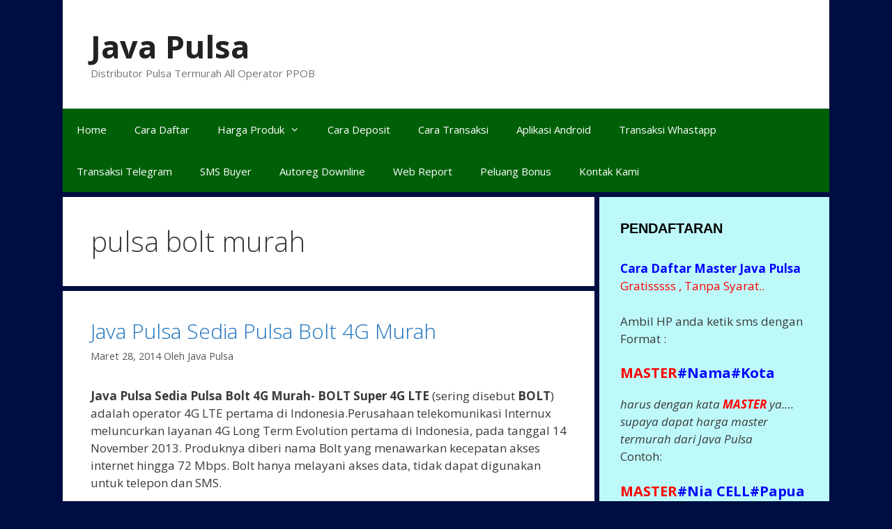

--- FILE ---
content_type: text/html; charset=UTF-8
request_url: https://javapulsamurah.com/tag/pulsa-bolt-murah/
body_size: 11798
content:
<!DOCTYPE html>
<html lang="id-ID">
<head>
	<meta charset="UTF-8">
	<link rel="profile" href="https://gmpg.org/xfn/11">
	<title>pulsa bolt murah | Java Pulsa</title>

<!-- All In One SEO Pack 3.7.1[121,163] -->

<meta name="keywords"  content="pulsa bolt murah,paket internet bolt,java pulsa,cara aktifasi bolt,harga paket prabayar bolt,harga paket pascabayar bolt,cara isi pulsa bolt,cara jualan pulsa bolt,cara trasaksi pulsa bolt" />

<script type="application/ld+json" class="aioseop-schema">{"@context":"https://schema.org","@graph":[{"@type":"Organization","@id":"https://javapulsamurah.com/#organization","url":"https://javapulsamurah.com/","name":"Java Pulsa","sameAs":[]},{"@type":"WebSite","@id":"https://javapulsamurah.com/#website","url":"https://javapulsamurah.com/","name":"Java Pulsa","publisher":{"@id":"https://javapulsamurah.com/#organization"}},{"@type":"CollectionPage","@id":"https://javapulsamurah.com/tag/pulsa-bolt-murah/#collectionpage","url":"https://javapulsamurah.com/tag/pulsa-bolt-murah/","inLanguage":"id-ID","name":"pulsa bolt murah","isPartOf":{"@id":"https://javapulsamurah.com/#website"},"breadcrumb":{"@id":"https://javapulsamurah.com/tag/pulsa-bolt-murah/#breadcrumblist"}},{"@type":"BreadcrumbList","@id":"https://javapulsamurah.com/tag/pulsa-bolt-murah/#breadcrumblist","itemListElement":[{"@type":"ListItem","position":1,"item":{"@type":"WebPage","@id":"https://javapulsamurah.com/","url":"https://javapulsamurah.com/","name":"Java Pulsa Murah "}},{"@type":"ListItem","position":2,"item":{"@type":"WebPage","@id":"https://javapulsamurah.com/tag/pulsa-bolt-murah/","url":"https://javapulsamurah.com/tag/pulsa-bolt-murah/","name":"pulsa bolt murah"}}]}]}</script>
<link rel="canonical" href="https://javapulsamurah.com/tag/pulsa-bolt-murah/" />
<!-- All In One SEO Pack -->
<link rel='dns-prefetch' href='//platform-api.sharethis.com' />
<link rel='dns-prefetch' href='//fonts.googleapis.com' />
<link rel='dns-prefetch' href='//s.w.org' />
<link href='https://fonts.gstatic.com' crossorigin rel='preconnect' />
<link rel="alternate" type="application/rss+xml" title="Java Pulsa &raquo; Feed" href="https://javapulsamurah.com/feed/" />
<link rel="alternate" type="application/rss+xml" title="Java Pulsa &raquo; Umpan Komentar" href="https://javapulsamurah.com/comments/feed/" />
<link rel="alternate" type="application/rss+xml" title="Java Pulsa &raquo; pulsa bolt murah Umpan Tag" href="https://javapulsamurah.com/tag/pulsa-bolt-murah/feed/" />
		<script type="text/javascript">
			window._wpemojiSettings = {"baseUrl":"https:\/\/s.w.org\/images\/core\/emoji\/13.0.0\/72x72\/","ext":".png","svgUrl":"https:\/\/s.w.org\/images\/core\/emoji\/13.0.0\/svg\/","svgExt":".svg","source":{"concatemoji":"https:\/\/javapulsamurah.com\/wp-includes\/js\/wp-emoji-release.min.js?ver=5.5.17"}};
			!function(e,a,t){var n,r,o,i=a.createElement("canvas"),p=i.getContext&&i.getContext("2d");function s(e,t){var a=String.fromCharCode;p.clearRect(0,0,i.width,i.height),p.fillText(a.apply(this,e),0,0);e=i.toDataURL();return p.clearRect(0,0,i.width,i.height),p.fillText(a.apply(this,t),0,0),e===i.toDataURL()}function c(e){var t=a.createElement("script");t.src=e,t.defer=t.type="text/javascript",a.getElementsByTagName("head")[0].appendChild(t)}for(o=Array("flag","emoji"),t.supports={everything:!0,everythingExceptFlag:!0},r=0;r<o.length;r++)t.supports[o[r]]=function(e){if(!p||!p.fillText)return!1;switch(p.textBaseline="top",p.font="600 32px Arial",e){case"flag":return s([127987,65039,8205,9895,65039],[127987,65039,8203,9895,65039])?!1:!s([55356,56826,55356,56819],[55356,56826,8203,55356,56819])&&!s([55356,57332,56128,56423,56128,56418,56128,56421,56128,56430,56128,56423,56128,56447],[55356,57332,8203,56128,56423,8203,56128,56418,8203,56128,56421,8203,56128,56430,8203,56128,56423,8203,56128,56447]);case"emoji":return!s([55357,56424,8205,55356,57212],[55357,56424,8203,55356,57212])}return!1}(o[r]),t.supports.everything=t.supports.everything&&t.supports[o[r]],"flag"!==o[r]&&(t.supports.everythingExceptFlag=t.supports.everythingExceptFlag&&t.supports[o[r]]);t.supports.everythingExceptFlag=t.supports.everythingExceptFlag&&!t.supports.flag,t.DOMReady=!1,t.readyCallback=function(){t.DOMReady=!0},t.supports.everything||(n=function(){t.readyCallback()},a.addEventListener?(a.addEventListener("DOMContentLoaded",n,!1),e.addEventListener("load",n,!1)):(e.attachEvent("onload",n),a.attachEvent("onreadystatechange",function(){"complete"===a.readyState&&t.readyCallback()})),(n=t.source||{}).concatemoji?c(n.concatemoji):n.wpemoji&&n.twemoji&&(c(n.twemoji),c(n.wpemoji)))}(window,document,window._wpemojiSettings);
		</script>
		<style type="text/css">
img.wp-smiley,
img.emoji {
	display: inline !important;
	border: none !important;
	box-shadow: none !important;
	height: 1em !important;
	width: 1em !important;
	margin: 0 .07em !important;
	vertical-align: -0.1em !important;
	background: none !important;
	padding: 0 !important;
}
</style>
	<link rel='stylesheet' id='generate-fonts-css'  href='//fonts.googleapis.com/css?family=Open+Sans:300,300italic,regular,italic,600,600italic,700,700italic,800,800italic' type='text/css' media='all' />
<link rel='stylesheet' id='wp-block-library-css'  href='https://javapulsamurah.com/wp-includes/css/dist/block-library/style.min.css?ver=5.5.17' type='text/css' media='all' />
<link rel='stylesheet' id='generate-style-grid-css'  href='https://javapulsamurah.com/wp-content/themes/generatepress/css/unsemantic-grid.min.css?ver=2.4.2' type='text/css' media='all' />
<link rel='stylesheet' id='generate-style-css'  href='https://javapulsamurah.com/wp-content/themes/generatepress/style.min.css?ver=2.4.2' type='text/css' media='all' />
<style id='generate-style-inline-css' type='text/css'>
body{background-color:#000d42;color:#3a3a3a;}a, a:visited{color:#1e73be;}a:hover, a:focus, a:active{color:#000000;}body .grid-container{max-width:1100px;}.wp-block-group__inner-container{max-width:1100px;margin-left:auto;margin-right:auto;}body, button, input, select, textarea{font-family:"Open Sans", sans-serif;}.entry-content > [class*="wp-block-"]:not(:last-child){margin-bottom:1.5em;}.main-navigation .main-nav ul ul li a{font-size:14px;}.widget-title{font-family:Trebuchet MS, Helvetica, sans-serif;font-weight:bold;}@media (max-width:768px){.main-title{font-size:30px;}h1{font-size:30px;}h2{font-size:25px;}}.top-bar{background-color:#636363;color:#ffffff;}.top-bar a,.top-bar a:visited{color:#ffffff;}.top-bar a:hover{color:#303030;}.site-header{background-color:#ffffff;color:#3a3a3a;}.site-header a,.site-header a:visited{color:#3a3a3a;}.main-title a,.main-title a:hover,.main-title a:visited{color:#222222;}.site-description{color:#757575;}.main-navigation,.main-navigation ul ul{background-color:#006008;}.main-navigation .main-nav ul li a,.menu-toggle{color:#ffffff;}.main-navigation .main-nav ul li:hover > a,.main-navigation .main-nav ul li:focus > a, .main-navigation .main-nav ul li.sfHover > a{color:#ffffff;background-color:#960985;}button.menu-toggle:hover,button.menu-toggle:focus,.main-navigation .mobile-bar-items a,.main-navigation .mobile-bar-items a:hover,.main-navigation .mobile-bar-items a:focus{color:#ffffff;}.main-navigation .main-nav ul li[class*="current-menu-"] > a{color:#ffffff;background-color:#1e73be;}.main-navigation .main-nav ul li[class*="current-menu-"] > a:hover,.main-navigation .main-nav ul li[class*="current-menu-"].sfHover > a{color:#ffffff;background-color:#1e73be;}.navigation-search input[type="search"],.navigation-search input[type="search"]:active, .navigation-search input[type="search"]:focus, .main-navigation .main-nav ul li.search-item.active > a{color:#ffffff;background-color:#960985;}.main-navigation ul ul{background-color:#bc5612;}.main-navigation .main-nav ul ul li a{color:#ffffff;}.main-navigation .main-nav ul ul li:hover > a,.main-navigation .main-nav ul ul li:focus > a,.main-navigation .main-nav ul ul li.sfHover > a{color:#ffffff;background-color:#4f4f4f;}.main-navigation .main-nav ul ul li[class*="current-menu-"] > a{color:#ffffff;background-color:#4f4f4f;}.main-navigation .main-nav ul ul li[class*="current-menu-"] > a:hover,.main-navigation .main-nav ul ul li[class*="current-menu-"].sfHover > a{color:#ffffff;background-color:#4f4f4f;}.separate-containers .inside-article, .separate-containers .comments-area, .separate-containers .page-header, .one-container .container, .separate-containers .paging-navigation, .inside-page-header{background-color:#ffffff;}.entry-meta{color:#595959;}.entry-meta a,.entry-meta a:visited{color:#595959;}.entry-meta a:hover{color:#1e73be;}.sidebar .widget{background-color:#bdf9f9;}.sidebar .widget .widget-title{color:#000000;}.footer-widgets{background-color:#ffffff;}.footer-widgets .widget-title{color:#000000;}.site-info{color:#ffffff;background-color:#222222;}.site-info a,.site-info a:visited{color:#ffffff;}.site-info a:hover{color:#606060;}.footer-bar .widget_nav_menu .current-menu-item a{color:#606060;}input[type="text"],input[type="email"],input[type="url"],input[type="password"],input[type="search"],input[type="tel"],input[type="number"],textarea,select{color:#666666;background-color:#fafafa;border-color:#cccccc;}input[type="text"]:focus,input[type="email"]:focus,input[type="url"]:focus,input[type="password"]:focus,input[type="search"]:focus,input[type="tel"]:focus,input[type="number"]:focus,textarea:focus,select:focus{color:#666666;background-color:#ffffff;border-color:#bfbfbf;}button,html input[type="button"],input[type="reset"],input[type="submit"],a.button,a.button:visited,a.wp-block-button__link:not(.has-background){color:#ffffff;background-color:#666666;}button:hover,html input[type="button"]:hover,input[type="reset"]:hover,input[type="submit"]:hover,a.button:hover,button:focus,html input[type="button"]:focus,input[type="reset"]:focus,input[type="submit"]:focus,a.button:focus,a.wp-block-button__link:not(.has-background):active,a.wp-block-button__link:not(.has-background):focus,a.wp-block-button__link:not(.has-background):hover{color:#ffffff;background-color:#3f3f3f;}.generate-back-to-top,.generate-back-to-top:visited{background-color:rgba( 0,0,0,0.4 );color:#ffffff;}.generate-back-to-top:hover,.generate-back-to-top:focus{background-color:rgba( 0,0,0,0.6 );color:#ffffff;}.entry-content .alignwide, body:not(.no-sidebar) .entry-content .alignfull{margin-left:-40px;width:calc(100% + 80px);max-width:calc(100% + 80px);}.separate-containers .widget, .separate-containers .site-main > *, .separate-containers .page-header, .widget-area .main-navigation{margin-bottom:7px;}.separate-containers .site-main{margin:7px;}.both-right.separate-containers .inside-left-sidebar{margin-right:3px;}.both-right.separate-containers .inside-right-sidebar{margin-left:3px;}.both-left.separate-containers .inside-left-sidebar{margin-right:3px;}.both-left.separate-containers .inside-right-sidebar{margin-left:3px;}.separate-containers .page-header-image, .separate-containers .page-header-contained, .separate-containers .page-header-image-single, .separate-containers .page-header-content-single{margin-top:7px;}.separate-containers .inside-right-sidebar, .separate-containers .inside-left-sidebar{margin-top:7px;margin-bottom:7px;}.rtl .menu-item-has-children .dropdown-menu-toggle{padding-left:20px;}.rtl .main-navigation .main-nav ul li.menu-item-has-children > a{padding-right:20px;}.widget-area .widget{padding:30px;}@media (max-width:768px){.separate-containers .inside-article, .separate-containers .comments-area, .separate-containers .page-header, .separate-containers .paging-navigation, .one-container .site-content, .inside-page-header, .wp-block-group__inner-container{padding:30px;}.entry-content .alignwide, body:not(.no-sidebar) .entry-content .alignfull{margin-left:-30px;width:calc(100% + 60px);max-width:calc(100% + 60px);}}@media (max-width: 768px){.main-navigation .menu-toggle,.main-navigation .mobile-bar-items,.sidebar-nav-mobile:not(#sticky-placeholder){display:block;}.main-navigation ul,.gen-sidebar-nav{display:none;}[class*="nav-float-"] .site-header .inside-header > *{float:none;clear:both;}}@font-face {font-family: "GeneratePress";src:  url("https://javapulsamurah.com/wp-content/themes/generatepress/fonts/generatepress.eot");src:  url("https://javapulsamurah.com/wp-content/themes/generatepress/fonts/generatepress.eot#iefix") format("embedded-opentype"),  url("https://javapulsamurah.com/wp-content/themes/generatepress/fonts/generatepress.woff2") format("woff2"),  url("https://javapulsamurah.com/wp-content/themes/generatepress/fonts/generatepress.woff") format("woff"),  url("https://javapulsamurah.com/wp-content/themes/generatepress/fonts/generatepress.ttf") format("truetype"),  url("https://javapulsamurah.com/wp-content/themes/generatepress/fonts/generatepress.svg#GeneratePress") format("svg");font-weight: normal;font-style: normal;}.main-navigation .slideout-toggle a:before,.slide-opened .slideout-overlay .slideout-exit:before {font-family: GeneratePress;}.slideout-navigation .dropdown-menu-toggle:before {content: "\f107" !important;}.slideout-navigation .sfHover > a .dropdown-menu-toggle:before {content: "\f106" !important;}
.navigation-branding .main-title{font-weight:bold;text-transform:none;font-size:45px;}@media (max-width: 768px){.navigation-branding .main-title{font-size:30px;}}
</style>
<link rel='stylesheet' id='generate-mobile-style-css'  href='https://javapulsamurah.com/wp-content/themes/generatepress/css/mobile.min.css?ver=2.4.2' type='text/css' media='all' />
<link rel='stylesheet' id='font-awesome-css'  href='https://javapulsamurah.com/wp-content/themes/generatepress/css/font-awesome.min.css?ver=4.7' type='text/css' media='all' />
<link rel='stylesheet' id='jquery-lazyloadxt-spinner-css-css'  href='//javapulsamurah.com/wp-content/plugins/a3-lazy-load/assets/css/jquery.lazyloadxt.spinner.css?ver=5.5.17' type='text/css' media='all' />
<link rel='stylesheet' id='a3a3_lazy_load-css'  href='//javapulsamurah.com/wp-content/uploads/sass/a3_lazy_load.min.css?ver=1465708745' type='text/css' media='all' />
<link rel='stylesheet' id='addtoany-css'  href='https://javapulsamurah.com/wp-content/plugins/add-to-any/addtoany.min.css?ver=1.15' type='text/css' media='all' />
<link rel='stylesheet' id='generate-blog-css'  href='https://javapulsamurah.com/wp-content/plugins/gp-premium/blog/functions/css/style-min.css?ver=1.8.3' type='text/css' media='all' />
<script type='text/javascript' src='https://javapulsamurah.com/wp-includes/js/jquery/jquery.js?ver=1.12.4-wp' id='jquery-core-js'></script>
<script type='text/javascript' src='https://javapulsamurah.com/wp-content/plugins/add-to-any/addtoany.min.js?ver=1.1' id='addtoany-js'></script>
<script type='text/javascript' src='//platform-api.sharethis.com/js/sharethis.js#product=ga&#038;property=5f5eeca60658220012f2d875' id='googleanalytics-platform-sharethis-js'></script>
<link rel="https://api.w.org/" href="https://javapulsamurah.com/wp-json/" /><link rel="alternate" type="application/json" href="https://javapulsamurah.com/wp-json/wp/v2/tags/200" /><link rel="EditURI" type="application/rsd+xml" title="RSD" href="https://javapulsamurah.com/xmlrpc.php?rsd" />
<link rel="wlwmanifest" type="application/wlwmanifest+xml" href="https://javapulsamurah.com/wp-includes/wlwmanifest.xml" /> 
<meta name="generator" content="WordPress 5.5.17" />

<script data-cfasync="false">
window.a2a_config=window.a2a_config||{};a2a_config.callbacks=[];a2a_config.overlays=[];a2a_config.templates={};a2a_localize = {
	Share: "Share",
	Save: "Save",
	Subscribe: "Subscribe",
	Email: "Email",
	Bookmark: "Bookmark",
	ShowAll: "Show all",
	ShowLess: "Show less",
	FindServices: "Find service(s)",
	FindAnyServiceToAddTo: "Instantly find any service to add to",
	PoweredBy: "Powered by",
	ShareViaEmail: "Share via email",
	SubscribeViaEmail: "Subscribe via email",
	BookmarkInYourBrowser: "Bookmark in your browser",
	BookmarkInstructions: "Press Ctrl+D or \u2318+D to bookmark this page",
	AddToYourFavorites: "Add to your favorites",
	SendFromWebOrProgram: "Send from any email address or email program",
	EmailProgram: "Email program",
	More: "More&#8230;",
	ThanksForSharing: "Thanks for sharing!",
	ThanksForFollowing: "Thanks for following!"
};

(function(d,s,a,b){a=d.createElement(s);b=d.getElementsByTagName(s)[0];a.async=1;a.src="https://static.addtoany.com/menu/page.js";b.parentNode.insertBefore(a,b);})(document,"script");
</script>
<script type="text/javascript" src="http://javapulsamurah.com/wp-content/plugins/mhr-custom-anti-copy/mhrfunction.php "></script><meta name="viewport" content="width=device-width, initial-scale=1"></head>

<body class="archive tag tag-pulsa-bolt-murah tag-200 wp-embed-responsive post-image-below-header post-image-aligned-center sticky-menu-fade right-sidebar nav-below-header contained-header separate-containers active-footer-widgets-3 nav-aligned-left header-aligned-left dropdown-hover" itemtype="https://schema.org/Blog" itemscope>
	<a class="screen-reader-text skip-link" href="#content" title="Langsung ke isi">Langsung ke isi</a>		<header id="masthead" class="site-header grid-container grid-parent" itemtype="https://schema.org/WPHeader" itemscope>
			<div class="inside-header grid-container grid-parent">
				<div class="site-branding">
					<p class="main-title" itemprop="headline">
				<a href="https://javapulsamurah.com/" rel="home">
					Java Pulsa
				</a>
			</p>
					<p class="site-description" itemprop="description">
				Distributor Pulsa Termurah All Operator PPOB
			</p>
				</div>			</div><!-- .inside-header -->
		</header><!-- #masthead -->
				<nav id="site-navigation" class="main-navigation grid-container grid-parent" itemtype="https://schema.org/SiteNavigationElement" itemscope>
			<div class="inside-navigation grid-container grid-parent">
								<button class="menu-toggle" aria-controls="primary-menu" aria-expanded="false">
					<span class="mobile-menu">Menu</span>				</button>
				<div id="primary-menu" class="main-nav"><ul id="menu-menu-2" class=" menu sf-menu"><li id="menu-item-46" class="menu-item menu-item-type-post_type menu-item-object-page menu-item-home menu-item-46"><a href="https://javapulsamurah.com/">Home</a></li>
<li id="menu-item-44" class="menu-item menu-item-type-post_type menu-item-object-page menu-item-44"><a href="https://javapulsamurah.com/cara-daftar/">Cara Daftar</a></li>
<li id="menu-item-41" class="menu-item menu-item-type-post_type menu-item-object-page menu-item-has-children menu-item-41"><a href="https://javapulsamurah.com/harga-all-produk/">Harga Produk<span role="presentation" class="dropdown-menu-toggle"></span></a>
<ul class="sub-menu">
	<li id="menu-item-1034" class="menu-item menu-item-type-post_type menu-item-object-page menu-item-1034"><a href="https://javapulsamurah.com/harga-pulsa-elektrik-murah-javapulsa/">Pulsa All Operator</a></li>
	<li id="menu-item-1079" class="menu-item menu-item-type-post_type menu-item-object-page menu-item-1079"><a href="https://javapulsamurah.com/harga-pulsa-paket-kuota-internet/">Pulsa Kuota Data</a></li>
	<li id="menu-item-1056" class="menu-item menu-item-type-post_type menu-item-object-page menu-item-1056"><a href="https://javapulsamurah.com/pulsa-transfer-murah-javapulsa/">Pulsa Transfer</a></li>
	<li id="menu-item-1039" class="menu-item menu-item-type-post_type menu-item-object-page menu-item-1039"><a href="https://javapulsamurah.com/harga-pulsa-paket-telpon-sms-javapulsa/">Pulsa Paket Telpon SMS</a></li>
	<li id="menu-item-1042" class="menu-item menu-item-type-post_type menu-item-object-page menu-item-1042"><a href="https://javapulsamurah.com/harga-pln-token-javapulsa/">PLN Token</a></li>
	<li id="menu-item-1051" class="menu-item menu-item-type-post_type menu-item-object-page menu-item-1051"><a href="https://javapulsamurah.com/harga-voucher-game-java-pulsa/">Voucher Game</a></li>
	<li id="menu-item-1049" class="menu-item menu-item-type-post_type menu-item-object-page menu-item-1049"><a href="https://javapulsamurah.com/harga-voucher-tv-java-pulsa/">Voucher TV</a></li>
	<li id="menu-item-59" class="menu-item menu-item-type-post_type menu-item-object-page menu-item-59"><a href="https://javapulsamurah.com/loket-ppob/">Loket PPOB</a></li>
	<li id="menu-item-1030" class="menu-item menu-item-type-post_type menu-item-object-page menu-item-1030"><a href="https://javapulsamurah.com/all-produk-java-pulsa/">All Produk</a></li>
</ul>
</li>
<li id="menu-item-43" class="menu-item menu-item-type-post_type menu-item-object-page menu-item-43"><a href="https://javapulsamurah.com/cara-deposit/">Cara Deposit</a></li>
<li id="menu-item-45" class="menu-item menu-item-type-post_type menu-item-object-page menu-item-45"><a href="https://javapulsamurah.com/cara-transaksi/">Cara Transaksi</a></li>
<li id="menu-item-1113" class="menu-item menu-item-type-post_type menu-item-object-post menu-item-1113"><a href="https://javapulsamurah.com/2020/11/03/download-aplikasi-java-pulsa-terbaru-canggih/">Aplikasi Android</a></li>
<li id="menu-item-1118" class="menu-item menu-item-type-post_type menu-item-object-post menu-item-1118"><a href="https://javapulsamurah.com/2020/11/03/cara-transaksi-whastapp-java-pulsa-murah/">Transaksi Whastapp</a></li>
<li id="menu-item-1121" class="menu-item menu-item-type-post_type menu-item-object-post menu-item-1121"><a href="https://javapulsamurah.com/2016/05/24/transaksi-pulsa-lewat-aplikasi-telegram-java-pulsa/">Transaksi Telegram</a></li>
<li id="menu-item-1126" class="menu-item menu-item-type-post_type menu-item-object-post menu-item-1126"><a href="https://javapulsamurah.com/2020/11/03/fasilitas-sms-buyer-java-pulsa-murah/">SMS Buyer</a></li>
<li id="menu-item-1131" class="menu-item menu-item-type-post_type menu-item-object-post menu-item-1131"><a href="https://javapulsamurah.com/2020/11/03/cara-edit-autoreg-pendaftaran-downline-java-pulsa/">Autoreg Downline</a></li>
<li id="menu-item-1135" class="menu-item menu-item-type-post_type menu-item-object-post menu-item-1135"><a href="https://javapulsamurah.com/2020/11/03/fitur-web-report-java-pulsa-murah/">Web Report</a></li>
<li id="menu-item-1139" class="menu-item menu-item-type-post_type menu-item-object-post menu-item-1139"><a href="https://javapulsamurah.com/2020/11/03/peluang-bonus-java-pulsa-murah/">Peluang Bonus</a></li>
<li id="menu-item-380" class="menu-item menu-item-type-custom menu-item-object-custom menu-item-380"><a href="http://javapulsamurah.com/2014/01/10/profil-lengkap-java-pulsa/">Kontak Kami</a></li>
</ul></div>			</div><!-- .inside-navigation -->
		</nav><!-- #site-navigation -->
		
	<div id="page" class="hfeed site grid-container container grid-parent">
				<div id="content" class="site-content">
			
	<div id="primary" class="content-area grid-parent mobile-grid-100 grid-70 tablet-grid-70">
		<main id="main" class="site-main">
					<header class="page-header">
			
			<h1 class="page-title">
				pulsa bolt murah			</h1>

					</header><!-- .page-header -->
		<article id="post-285" class="post-285 post type-post status-publish format-standard hentry category-java-pulsa category-pulsa-murah tag-cara-aktifasi-bolt tag-cara-isi-pulsa-bolt tag-cara-jualan-pulsa-bolt tag-cara-trasaksi-pulsa-bolt tag-harga-paket-pascabayar-bolt tag-harga-paket-prabayar-bolt tag-java-pulsa-2 tag-paket-internet-bolt tag-pulsa-bolt-murah" itemtype="https://schema.org/CreativeWork" itemscope>
	<div class="inside-article">
		
		<header class="entry-header">
			<h2 class="entry-title" itemprop="headline"><a href="https://javapulsamurah.com/2014/03/28/java-pulsa-sedia-pulsa-bolt-4g-murah/" rel="bookmark">Java Pulsa Sedia Pulsa Bolt 4G Murah</a></h2>			<div class="entry-meta">
				<span class="posted-on"><a href="https://javapulsamurah.com/2014/03/28/java-pulsa-sedia-pulsa-bolt-4g-murah/" title="2:46 am" rel="bookmark"><time class="entry-date published" datetime="2014-03-28T02:46:13+00:00" itemprop="datePublished">Maret 28, 2014</time></a></span> <span class="byline">Oleh <span class="author vcard" itemprop="author" itemtype="https://schema.org/Person" itemscope><a class="url fn n" href="https://javapulsamurah.com/author/Java%20Pulsa/" title="Lihat semua tulisan oleh Java Pulsa" rel="author" itemprop="url"><span class="author-name" itemprop="name">Java Pulsa</span></a></span></span> 			</div><!-- .entry-meta -->
				</header><!-- .entry-header -->

		
			<div class="entry-content" itemprop="text">
				<p><strong>Java Pulsa Sedia Pulsa Bolt 4G Murah- </strong><b>BOLT Super 4G LTE</b> (sering disebut <b>BOLT</b>) adalah operator 4G LTE pertama di Indonesia.Perusahaan telekomunikasi Internux meluncurkan layanan 4G Long Term Evolution pertama di Indonesia, pada tanggal 14 November 2013. Produknya diberi nama Bolt yang menawarkan kecepatan akses internet hingga 72 Mbps. Bolt hanya melayani akses data, tidak dapat digunakan untuk telepon dan SMS.</p>
<figure id="attachment_286" aria-describedby="caption-attachment-286" style="width: 490px" class="wp-caption alignnone"><img loading="lazy" class="lazy lazy-hidden size-full wp-image-286" alt="Java Pulsa Sedia Pulsa Bolt 4G Murah" src="//javapulsamurah.com/wp-content/plugins/a3-lazy-load/assets/images/lazy_placeholder.gif" data-lazy-type="image" data-src="http://javapulsamurah.com/wp-content/uploads/2014/03/Java-Pulsa-Sedia-Pulsa-Bolt-4G-Murah.png" width="500" height="269" srcset="" data-srcset="https://javapulsamurah.com/wp-content/uploads/2014/03/Java-Pulsa-Sedia-Pulsa-Bolt-4G-Murah.png 500w, https://javapulsamurah.com/wp-content/uploads/2014/03/Java-Pulsa-Sedia-Pulsa-Bolt-4G-Murah-300x161.png 300w" sizes="(max-width: 500px) 100vw, 500px" /><noscript><img loading="lazy" class="size-full wp-image-286" alt="Java Pulsa Sedia Pulsa Bolt 4G Murah" src="http://javapulsamurah.com/wp-content/uploads/2014/03/Java-Pulsa-Sedia-Pulsa-Bolt-4G-Murah.png" width="500" height="269" srcset="https://javapulsamurah.com/wp-content/uploads/2014/03/Java-Pulsa-Sedia-Pulsa-Bolt-4G-Murah.png 500w, https://javapulsamurah.com/wp-content/uploads/2014/03/Java-Pulsa-Sedia-Pulsa-Bolt-4G-Murah-300x161.png 300w" sizes="(max-width: 500px) 100vw, 500px" /></noscript><figcaption id="caption-attachment-286" class="wp-caption-text">Java Pulsa Sedia Pulsa Bolt 4G Murah</figcaption></figure>
<p>Untuk menyelenggarakan<strong> 4G Long Term Evolution (LTE),</strong> Internux mengeluarkan investasi senilai 550 juta dollar AS atau sekitar Rp 6,3 triliun, untuk menyewa menara BTS hingga menyediakan perangkat <i>mobile wi-fi</i> di pasar.Chief Technology Officer Internux Devid Gubiani mengatakan, jaringan 4G LTE Internux berjalan di pita frekuensi 2,3 GHz dengan menerapkan teknologi time division duplex long term evolution (TDD LTE). Di frekuensi tersebut, Internux menggunakan lebar pita 15 MHz untuk menggelar 4G LTE.</p>
<p>Saat ini <strong>Bolt</strong> mencakup kawasan Jabodetabek. &#8220;Tahap awal ini kami menggunakan 1.500 menara BTS untuk menyediakan 4G LTE di Jabodetabek,&#8221; kata Devid. Pada tahun 2015, Internux menargetkan memiliki 3.500 menara BTS untuk meningkatkan kualitas layanan.Internux merupakan perusahaan telekomunikasi yang memiliki lisensi broadband wireless access (BWA). Oleh Kementerian Komunikasi dan Informatika, operator dengan lisensi BWA, termasuk Internux, First Media, Berca, IM2, dan Jasnita, hanya diizinkan menggelar layanan data (internet.</p>
<p><strong>Berikut paket daftar harga paket internet modem Bolt 4G LTE prabayar dan pascabayar dari Internux:</strong></p>
<h2><strong>Harga Paket Prabayar Modem Bolt 4G LTE</strong></h2>
<h3>1. Thunder BOLT! 8GB Paket Mobile WiFi ZTE MF90</h3>
<p>Paket ini menawarkan kuota 8 GB berlaku sampai dengan 30 hari. Kecepatan download hingga 72 Mbps, Upload hingga 10 Mbps. Dengan paket aket Mobile WiFi ZTE MF90 bisa digunakan untuk berbagi hingga 8 perangkat. Untuk sasa aktif kartu hingga 365 hari.</p>
<p>Paket Mobile WiFi ZTE MF90 dijual dengan harga Rp 299.000.</p>
<h3>2. Thunder BOLT! 8GB Paket Mobile WiFi Huawei E5776 (Limited Edition)</h3>
<p>Paket ini menggunakan perangkat BOLT! Mobile WiFi Huawei E5776. Menawarkan kuota 8GB untuk 30 hari. Download hingga 72 Mbps dan Upload hingga 10 Mbps. BOLT! Mobile WiFi Huawei E5776 bisa berbagi hingga 8 perangkat. Masa aktif kartu hingga 365 hari.</p>
<p>Paket BOLT! Mobile WiFi Huawei E5776 dijual dengan harga Rp 299.000.</p>
<h3><strong>3. Thunder BOLT! 8GB Paket USB Modem ZTE MF825A</strong></h3>
<p>Paket BOLT! USB Modem ZTE MF825A menawarkan kuota 8 GB untuk 30 hari  dengan kecepatan download hingga 72 Mbps dan kecepatan Upload hingga 10 Mbps. Masa aktif kartu hingga 365 hari. BOLT! USB Modem ZTE MF825A dijual Rp 199.000.</p>
<h3><strong>4. Thunder BOLT! 8GB Paket Home Router Huawei E5172<br />
</strong></h3>
<p>Paket Home Router Huawei E5172 hadir dengan kuota 8 GB. Kecepatan download hingga 72 Mbps dan kecepatan Upload hingga 10 Mbps. Bisa digunakan untuk berbagi hingga 32 perangkat. Masa aktif kartu hingga 365 hari. Paket Home Router Huawei E5172 dijual dengan harga Rp1.199.000.</p>
<h2>Isi Ulang Pulsa Paket Internet Prabayar Modem Bolt 4G LTE Internux</h2>
<p>Paket internet Modem Bolt 4G LTE juga menhadirkan isi ulang dengan nominal yang bisa dipilih sebagai berikut:</p>
<ul>
<li>Rp 25.000 dengan kuota 2 GB masa aktif 30 hari</li>
<li>Rp 50.000 dengan kuota 5 GB masa aktif 30 hari</li>
<li>Rp 100.000 dengan kuota 12 GB masa aktif 30 hari</li>
<li>Rp 150.000 dengan kuota 20 GB masa aktif 60 hari</li>
<li>Rp 200.000 dengan kuota 30 GB masa aktif 60 hari</li>
</ul>
<p><span style="text-decoration: underline; color: #0000ff;"><strong>Java Pulsa</strong></span> sebagai penyedia produk terlengkap pulsa murah all operator maupun pulsa internet menyediakan<span style="text-decoration: underline;"><span style="color: #0000ff; text-decoration: underline;"> transaksi isi ulang pulsa bolt</span></span>, untuk daftar harganya , silahkan klik <span style="text-decoration: underline; color: #ff0000;"><strong><a href="http://javapulsamurah.com/harga-all-produk/" target="_blank"><span style="color: #ff0000; text-decoration: underline;">HARGA PULSA BOLT</span></a></strong></span>.<br />
Jika anda belum terdaftar sebagai agen maupun master dealer Java Pulsa, silahkan daftar Gratis<span style="text-decoration: underline; color: #ff0000;"><a href="http://javapulsamurah.com/cara-daftar/" target="_blank"><span style="color: #ff0000;"><strong> KLIK CARA DAFTAR</strong></span></a></span>.</p>
<p>Demikian informasi tentang <span style="text-decoration: underline;"><strong>Java Pulsa Sedia Pulsa Bolt 4G</strong> Murah</span> , untuk paket XL Data murah di Java Pulsa silahkan baca infonya <span style="text-decoration: underline; color: #ff0000;"><a href="http://javapulsamurah.com/2014/03/17/java-pulsa-sedia-paket-xl-data-2gb-unlimited-murah/" target="_blank"><span style="color: #ff0000;"><strong>DISINI</strong></span></a></span>.</p>
<div class="addtoany_share_save_container addtoany_content addtoany_content_bottom"><div class="a2a_kit a2a_kit_size_32 addtoany_list" data-a2a-url="https://javapulsamurah.com/2014/03/28/java-pulsa-sedia-pulsa-bolt-4g-murah/" data-a2a-title="Java Pulsa Sedia Pulsa Bolt 4G Murah"><a class="a2a_button_facebook" href="https://www.addtoany.com/add_to/facebook?linkurl=https%3A%2F%2Fjavapulsamurah.com%2F2014%2F03%2F28%2Fjava-pulsa-sedia-pulsa-bolt-4g-murah%2F&amp;linkname=Java%20Pulsa%20Sedia%20Pulsa%20Bolt%204G%20Murah" title="Facebook" rel="nofollow noopener" target="_blank"></a><a class="a2a_button_twitter" href="https://www.addtoany.com/add_to/twitter?linkurl=https%3A%2F%2Fjavapulsamurah.com%2F2014%2F03%2F28%2Fjava-pulsa-sedia-pulsa-bolt-4g-murah%2F&amp;linkname=Java%20Pulsa%20Sedia%20Pulsa%20Bolt%204G%20Murah" title="Twitter" rel="nofollow noopener" target="_blank"></a><a class="a2a_dd addtoany_no_icon addtoany_share_save addtoany_share" href="https://www.addtoany.com/share">Bagikan</a></div></div>			</div><!-- .entry-content -->

					<footer class="entry-meta">
				<span class="cat-links"><span class="screen-reader-text">Kategori </span><a href="https://javapulsamurah.com/category/java-pulsa/" rel="category tag">Java Pulsa</a>, <a href="https://javapulsamurah.com/category/pulsa-murah/" rel="category tag">Pulsa Murah</a></span> <span class="tags-links"><span class="screen-reader-text">Tag </span><a href="https://javapulsamurah.com/tag/cara-aktifasi-bolt/" rel="tag">cara aktifasi bolt</a>, <a href="https://javapulsamurah.com/tag/cara-isi-pulsa-bolt/" rel="tag">cara isi pulsa bolt</a>, <a href="https://javapulsamurah.com/tag/cara-jualan-pulsa-bolt/" rel="tag">cara jualan pulsa bolt</a>, <a href="https://javapulsamurah.com/tag/cara-trasaksi-pulsa-bolt/" rel="tag">cara trasaksi pulsa bolt</a>, <a href="https://javapulsamurah.com/tag/harga-paket-pascabayar-bolt/" rel="tag">harga paket pascabayar bolt</a>, <a href="https://javapulsamurah.com/tag/harga-paket-prabayar-bolt/" rel="tag">harga paket prabayar bolt</a>, <a href="https://javapulsamurah.com/tag/java-pulsa-2/" rel="tag">java pulsa</a>, <a href="https://javapulsamurah.com/tag/paket-internet-bolt/" rel="tag">paket internet bolt</a>, <a href="https://javapulsamurah.com/tag/pulsa-bolt-murah/" rel="tag">pulsa bolt murah</a></span> <span class="comments-link"><a href="https://javapulsamurah.com/2014/03/28/java-pulsa-sedia-pulsa-bolt-4g-murah/#respond">Tinggalkan komentar</a></span> 			</footer><!-- .entry-meta -->
			</div><!-- .inside-article -->
</article><!-- #post-## -->
		</main><!-- #main -->
	</div><!-- #primary -->

	<div id="right-sidebar" class="widget-area grid-30 tablet-grid-30 grid-parent sidebar" itemtype="https://schema.org/WPSideBar" itemscope>
	<div class="inside-right-sidebar">
		<aside id="text-15" class="widget inner-padding widget_text"><h2 class="widget-title">PENDAFTARAN</h2>			<div class="textwidget"><p style="text-align: left;"><span style="color: #800080;"><b><span style="color: #0000ff;">Cara Daftar Master Java Pulsa</span><br />
</b></span><span style="color: #ff0000;">Gratisssss , Tanpa Syarat..</span></p>
<p>Ambil HP anda ketik sms dengan Format :<strong><br />
</strong></p>
<div style="text-align: left;">
<h3><strong><span style="color: #0000ff;"><span style="color: #ff0000;">MASTER</span></span><span style="color: #0000ff;">#Nama#Kota</span></strong></h3>
<p><em>harus dengan kata <b><span style="color: #ff0000;">MASTER</span> </b>ya….<br />
</em><em>supaya dapat harga master termurah dari Java Pulsa</em></p>
</div>
<p style="text-align: left;">Contoh:</p>
<div style="text-align: left;">
<h3 style="text-align: left;"><span style="color: #0000ff;"><strong><span style="color: #ff0000;">MASTER</span><span style="color: #0000ff;">#Nia CELL#Papua</span></strong></span></h3>
<p>Kirim Format Pendaftaran<br />
Ke <strong>SMS Center</strong>:</p>
<h3><span style="color: #0000ff;"><strong>0852 374 80555</strong></span><br />
<span style="color: #0000ff;"><strong>0857 774 80555</strong></span><br />
<span style="color: #0000ff;"><strong>0877 458 80555</strong></span><br />
<span style="color: #0000ff;"><strong>0838 753 80555</strong></span><br />
<span style="color: #0000ff;"><strong>0896 381 80555</strong></span></h3>
<p><a href="sms:085237480555?body=MASTER%23NAMA%23KOTA"><img loading="lazy" class="lazy lazy-hidden alignnone size-full wp-image-92" src="//javapulsamurah.com/wp-content/plugins/a3-lazy-load/assets/images/lazy_placeholder.gif" data-lazy-type="image" data-src="https://javapulsareload.com/wp-content/uploads/2020/10/pendaftaran-master-lewat-sms.png" alt="" width="250" height="60" /><noscript><img loading="lazy" class="alignnone size-full wp-image-92" src="https://javapulsareload.com/wp-content/uploads/2020/10/pendaftaran-master-lewat-sms.png" alt="" width="250" height="60" /></noscript></a></p>
<p><a href="https://api.whatsapp.com/send?phone=6285260280555&amp;text=MASTER%23Java%20Pulsa%23Kota" target="_blank" rel="noopener noreferrer"><img loading="lazy" class="lazy lazy-hidden alignnone size-full wp-image-93" src="//javapulsamurah.com/wp-content/plugins/a3-lazy-load/assets/images/lazy_placeholder.gif" data-lazy-type="image" data-src="https://javapulsareload.com/wp-content/uploads/2020/10/pendaftaran-master-lewat-whastapp.png" alt="" width="250" height="60" /><noscript><img loading="lazy" class="alignnone size-full wp-image-93" src="https://javapulsareload.com/wp-content/uploads/2020/10/pendaftaran-master-lewat-whastapp.png" alt="" width="250" height="60" /></noscript></a></p>
<p>(Jika gak ada balasan, mohon dikirim ulang ke center beda )</p>
</div>
</div>
		</aside><aside id="text-16" class="widget inner-padding widget_text"><h2 class="widget-title">CENTER TRANSAKSI</h2>			<div class="textwidget"><div class="su-service"><div class="su-service-title" style="padding-left:46px;min-height:32px;line-height:32px"><i class="sui sui-envelope-open" style="font-size:32px;color:#333"></i> SMS CENTER</div><div class="su-service-content su-u-clearfix su-u-trim" style="padding-left:46px"></p>
<p><strong><span style="color: #0000ff;">0852 374 80555</span><br />
<span style="color: #0000ff;">0852 602 80555</span><br />
<span style="color: #ff00ff;">0857 774 80555</span><br />
<span style="color: #ff00ff;">0857 723 80555</span><br />
<span style="color: #ff00ff;">0856 410 80555</span><br />
<span style="color: #ff6600;">0877 458 80555</span><br />
<span style="color: #ff6600;">0859 211 80555</span><br />
<span style="color: #ff6600;">0838 753 80555</span><br />
0896 959 80555<br />
0896 381 80555<br />
0897 54 80555</strong><br />
Info Lengkap,  <span style="color: #ff0000;"><a style="color: #ff0000;" title="Format Cara Transaksi Java Pulsa" href="http://javapulsamurah.com/cara-transaksi/" target="_blank" rel="noopener noreferrer"><strong>Klik Disini</strong></a></span></p>
<p></div></div>
<div class="su-service"><div class="su-service-title" style="padding-left:46px;min-height:32px;line-height:32px"><i class="sui sui-whatsapp" style="font-size:32px;color:#333"></i> WHASTAPP CENTER</div><div class="su-service-content su-u-clearfix su-u-trim" style="padding-left:46px">
<p><span style="color: #339966;"><strong><b><a style="color: #339966;" href="https://api.whatsapp.com/send?phone=6285237480555&amp;text=ketik.format.transaksi.yang.anda.inginkan" target="_blank" rel="noopener noreferrer">0852 374 80555</a><br />
<a style="color: #339966;" href="https://api.whatsapp.com/send?phone=6285260280555&amp;text=ketik.format.transaksi.yang.anda.inginkan" target="_blank" rel="noopener noreferrer">0852 602 80555</a></b></strong></span></p>
<p>Info Lengkap <span style="color: #ff0000;"><strong>Klik Disini</strong></span></p>
<p></div></div><br />
<div class="su-service"><div class="su-service-title" style="padding-left:46px;min-height:32px;line-height:32px"><i class="sui sui-telegram" style="font-size:32px;color:#333"></i> TELEGRAM CENTER</div><div class="su-service-content su-u-clearfix su-u-trim" style="padding-left:46px"></p>
<p><a href="tg://resolve?domain=javacenter_bot" rel="noopener"><span style="color: #0000ff;"><strong>@javacenter_bot</strong></span></a></p>
<p>(<span style="color: #ff0000;"> Id Telegram Sesuai Diatas, Waspada &amp; Teliti Banyak Hacker Telegram, Jangan Pernah Kirim Kode OTP / Verifikasi / Password ke Siapapun</span> )</p>
<p>Info Lengkap, <span style="color: #ff0000;"><strong>Klik DIsini </strong></span></p>
<p></div></div></p>
</div>
		</aside><aside id="text-17" class="widget inner-padding widget_text"><h2 class="widget-title">DOWNLOAD APLIKASI</h2>			<div class="textwidget"><p style="text-align: center;"><img loading="lazy" class="lazy lazy-hidden size-full wp-image-134 aligncenter" src="//javapulsamurah.com/wp-content/plugins/a3-lazy-load/assets/images/lazy_placeholder.gif" data-lazy-type="image" data-src="http://javapulsamurah.com/wp-content/uploads/2020/10/aplikasi-java-pulsa-murah.png" alt="" width="400" height="375" /><noscript><img loading="lazy" class="size-full wp-image-134 aligncenter" src="http://javapulsamurah.com/wp-content/uploads/2020/10/aplikasi-java-pulsa-murah.png" alt="" width="400" height="375" /></noscript>Nikmati Kemudahan Transaksi Via Aplikasi<br />
<span style="color: #ff0000;"><strong><a href="https://play.google.com/store/apps/details?id=id.com.android.javapay" target="_blank" rel="noopener noreferrer">DOWNLOAD SEGERA</a><br />
</strong></span><br />
Klik Dibawah Ini<br />
<a href="https://play.google.com/store/apps/details?id=id.com.android.javapay" target="_blank" rel="noopener noreferrer"><img loading="lazy" class="lazy lazy-hidden alignnone size-full wp-image-56" src="//javapulsamurah.com/wp-content/plugins/a3-lazy-load/assets/images/lazy_placeholder.gif" data-lazy-type="image" data-src="https://javapulsareload.com/wp-content/uploads/2020/10/download-aplikasi.png" alt="" width="180" height="55" /><noscript><img loading="lazy" class="alignnone size-full wp-image-56" src="https://javapulsareload.com/wp-content/uploads/2020/10/download-aplikasi.png" alt="" width="180" height="55" /></noscript></a></p>
</div>
		</aside><aside id="text-18" class="widget inner-padding widget_text"><h2 class="widget-title">BANK DEPOSIT</h2>			<div class="textwidget"><p><img loading="lazy" class="lazy lazy-hidden alignnone size-full wp-image-1087" src="//javapulsamurah.com/wp-content/plugins/a3-lazy-load/assets/images/lazy_placeholder.gif" data-lazy-type="image" data-src="http://javapulsamurah.com/wp-content/uploads/2020/10/bca.png" alt="" width="110" height="43" /><noscript><img loading="lazy" class="alignnone size-full wp-image-1087" src="http://javapulsamurah.com/wp-content/uploads/2020/10/bca.png" alt="" width="110" height="43" /></noscript><br />
<span style="color: #0000ff;">200 980 5555</span><br />
Imam Ghozali<br />
<img loading="lazy" class="lazy lazy-hidden alignnone size-full wp-image-1088" src="//javapulsamurah.com/wp-content/plugins/a3-lazy-load/assets/images/lazy_placeholder.gif" data-lazy-type="image" data-src="http://javapulsamurah.com/wp-content/uploads/2020/10/mandiri.png" alt="" width="110" height="43" /><noscript><img loading="lazy" class="alignnone size-full wp-image-1088" src="http://javapulsamurah.com/wp-content/uploads/2020/10/mandiri.png" alt="" width="110" height="43" /></noscript><br />
<span style="color: #0000ff;">143 0011 378 617</span><br />
Imam Ghozali<br />
<img loading="lazy" class="lazy lazy-hidden alignnone size-full wp-image-1089" src="//javapulsamurah.com/wp-content/plugins/a3-lazy-load/assets/images/lazy_placeholder.gif" data-lazy-type="image" data-src="http://javapulsamurah.com/wp-content/uploads/2020/10/bri.png" alt="" width="110" height="43" /><noscript><img loading="lazy" class="alignnone size-full wp-image-1089" src="http://javapulsamurah.com/wp-content/uploads/2020/10/bri.png" alt="" width="110" height="43" /></noscript><br />
<span style="color: #0000ff;">002 101000 279 566</span><br />
Imam Ghozali<br />
<img loading="lazy" class="lazy lazy-hidden alignnone size-full wp-image-1090" src="//javapulsamurah.com/wp-content/plugins/a3-lazy-load/assets/images/lazy_placeholder.gif" data-lazy-type="image" data-src="http://javapulsamurah.com/wp-content/uploads/2020/10/bni.png" alt="" width="110" height="43" /><noscript><img loading="lazy" class="alignnone size-full wp-image-1090" src="http://javapulsamurah.com/wp-content/uploads/2020/10/bni.png" alt="" width="110" height="43" /></noscript><br />
<span style="color: #0000ff;">078 018 0061</span><br />
Imam Ghozali</p>
<p>Info Deposit Klik <strong><span style="color: #ff0000;"><a style="color: #ff0000;" href="http://javapulsamurah.com/cara-deposit/" target="_blank" rel="noopener noreferrer">DISINI</a></span></strong></p>
</div>
		</aside><aside id="text-19" class="widget inner-padding widget_text"><h2 class="widget-title">LAYANAN KOMPLAIN</h2>			<div class="textwidget"><div class="su-service"><div class="su-service-title" style="padding-left:46px;min-height:32px;line-height:32px"><i class="sui sui-phone-square" style="font-size:32px;color:#333"></i> <strong>Komplain Via Telpon</strong></div><div class="su-service-content su-u-clearfix su-u-trim" style="padding-left:46px"><span style="color: #0000ff;">088 150 80555<br />
0823 23 700555<br />
</span></div></div>
<div class="su-service"><div class="su-service-title" style="padding-left:46px;min-height:32px;line-height:32px"><i class="sui sui-whatsapp" style="font-size:32px;color:#333"></i> <strong>Komplain Via WhatsApp</strong></div><div class="su-service-content su-u-clearfix su-u-trim" style="padding-left:46px"><a href="https://api.whatsapp.com/send?phone=6282323700555&amp;text=ketik.pesan.komplain.anda.khusus.transaksi.deposit" target="_blank" rel="noopener noreferrer"><span style="color: #0000ff;">0823 23 700555</span></a></div></div>
<div class="su-service"><div class="su-service-title" style="padding-left:46px;min-height:32px;line-height:32px"><i class="sui sui-telegram" style="font-size:32px;color:#333"></i> <strong>Komplain Via Telegram</strong></div><div class="su-service-content su-u-clearfix su-u-trim" style="padding-left:46px"><a href="https://javapulsa_cs" target=" blank" rel="noopener noreferrer">@javapulsa_cs</a></p>
<p></div></div>
<p><span style="color: #ff0000;">( Stanby Jam 06.00-23.00 WIB )</span><br />
Hanya <strong>MELAYANI</strong> Komplain Transaksi dan deposit.<br />
Setiap Komplain Mohon sertakan Kode ID Anda</p>
</div>
		</aside><aside id="text-20" class="widget inner-padding widget_text"><h2 class="widget-title">LEGALITAS PERUSAHAAN</h2>			<div class="textwidget"><p>Badan Usaha : <strong>PT Aslamindo Eltama Raya</strong><br />
Pemilik           : <strong>Imam Ghozali, SE</strong><br />
Notaris           : Bambang Hermato, S.H<br />
SIUP               : 503/119x/41x/2014<br />
TDP                : 13.07.x4x.02270<br />
Ditetapkan    : Jember 2014<br />
Software        : <strong>Otomax Ultimate</strong></p>
</div>
		</aside><aside id="text-6" class="widget inner-padding widget_text"><h2 class="widget-title">STATISTIK ONLINE</h2>			<div class="textwidget"><script type="text/javascript">document.write(unescape("%3Cscript src=%27http://s10.histats.com/js15.js%27 type=%27text/javascript%27%3E%3C/script%3E"));</script>
<a href="http://www.histats.com" target="_blank" title="counter statistics" rel="noopener noreferrer"><script  type="text/javascript" >
try {Histats.start(1,2560934,4,14,200,40,"00011111");
Histats.track_hits();} catch(err){};
</script></a>
<noscript><a href="http://www.histats.com" target="_blank" rel="noopener noreferrer"><img class="lazy lazy-hidden"  src="//javapulsamurah.com/wp-content/plugins/a3-lazy-load/assets/images/lazy_placeholder.gif" data-lazy-type="image" data-src="http://sstatic1.histats.com/0.gif?2560934&101" alt="counter statistics" border="0"><noscript><img  src="http://sstatic1.histats.com/0.gif?2560934&101" alt="counter statistics" border="0"></noscript></a></noscript>
<a href="http://ping.sg/u/javapulsa#f1ad06f737wokgcwggg808co0gs0co8g8swo0ww8">Visit Java Pulsa at Ping.sg</a><a href="http://www.bloglog.com/" title="Business Blogs" target="_blank" rel="noopener noreferrer"><img class="lazy lazy-hidden" style="border:none" src="//javapulsamurah.com/wp-content/plugins/a3-lazy-load/assets/images/lazy_placeholder.gif" data-lazy-type="image" data-src="http://track.bloglog.com/v_52746.gif" alt="Business Blogs" /><noscript><img style="border:none" src="http://track.bloglog.com/v_52746.gif" alt="Business Blogs" /></noscript></a><a target="_blank" href="http://www.bloglog.com/business/" style="font-size:10px;" rel="noopener noreferrer">Business blogs</span><a href="//www.blogtopsites.com/business/" title="Business Blogs" target="_blank" rel="noopener noreferrer"><img class="lazy lazy-hidden" style="border:none" src="//javapulsamurah.com/wp-content/plugins/a3-lazy-load/assets/images/lazy_placeholder.gif" data-lazy-type="image" data-src="//www.blogtopsites.com/v_174060.gif" alt="Business Blogs" /><noscript><img style="border:none" src="//www.blogtopsites.com/v_174060.gif" alt="Business Blogs" /></noscript></a><a target="_blank" href="//www.blogtopsites.com" style="font-size:10px;" rel="noopener noreferrer">Top Sites</span><a href="http://www.totalping.com/makeping/EN/2/q889772p/[base64]/" title="My Ping in TotalPing.com"><img class="lazy lazy-hidden" border="0" src="//javapulsamurah.com/wp-content/plugins/a3-lazy-load/assets/images/lazy_placeholder.gif" data-lazy-type="image" data-src="http://i155.photobucket.com/albums/s282/theviejo/recurso_10_2.jpg" width="80" height="15" alt="My Ping in TotalPing.com" /><noscript><img border="0" src="http://i155.photobucket.com/albums/s282/theviejo/recurso_10_2.jpg" width="80" height="15" alt="My Ping in TotalPing.com" /></noscript></a>
<a href="http://www.alexa.com/siteinfo/www.javapulsamurah.com"><script type="text/javascript" src="http://xslt.alexa.com/site_stats/js/s/a?url=www.javapulsamurah.com"></script></a></div>
		</aside>	</div><!-- .inside-right-sidebar -->
</div><!-- #secondary -->

	</div><!-- #content -->
</div><!-- #page -->


<div class="site-footer grid-container grid-parent">
			<footer class="site-info" itemtype="https://schema.org/WPFooter" itemscope>
			<div class="inside-site-info grid-container grid-parent">
								<div class="copyright-bar">
					2026 &copy; <a title="JAVA PULSA" href="http://javapulsamurah.com/"><strong>JAVA PULSA MURAH</strong></a> Support By <a href="https://javapulsareload.com"><strong>PT Aslamindo Eltama Raya</strong></a>				</div>
			</div>
		</footer><!-- .site-info -->
		</div><!-- .site-footer -->

<script type="text/javascript">
     var message = "JAVA PULSA MURAH support By PT ASLAMINDO ELTAMA RAYA" ;
     if (document.layers){
	 document.captureEvents(Event.MOUSEDOWN);
	 document.onmousedown=clickNS4;	}
     else if (document.all&&!document.getElementById){
	 document.onmousedown=clickIE4;}
     document.oncontextmenu=new Function("alert(message);return false")
     </script> <link rel='stylesheet' id='su-icons-css'  href='https://javapulsamurah.com/wp-content/plugins/shortcodes-ultimate/includes/css/icons.css?ver=1.1.5' type='text/css' media='all' />
<link rel='stylesheet' id='su-shortcodes-css'  href='https://javapulsamurah.com/wp-content/plugins/shortcodes-ultimate/includes/css/shortcodes.css?ver=5.9.4' type='text/css' media='all' />
<!--[if lte IE 11]>
<script type='text/javascript' src='https://javapulsamurah.com/wp-content/themes/generatepress/js/classList.min.js?ver=2.4.2' id='generate-classlist-js'></script>
<![endif]-->
<script type='text/javascript' src='https://javapulsamurah.com/wp-content/themes/generatepress/js/menu.min.js?ver=2.4.2' id='generate-menu-js'></script>
<script type='text/javascript' src='https://javapulsamurah.com/wp-content/themes/generatepress/js/a11y.min.js?ver=2.4.2' id='generate-a11y-js'></script>
<script type='text/javascript' id='jquery-lazyloadxt-js-extra'>
/* <![CDATA[ */
var a3_lazyload_params = {"apply_images":"1","apply_videos":"1"};
/* ]]> */
</script>
<script type='text/javascript' src='//javapulsamurah.com/wp-content/plugins/a3-lazy-load/assets/js/jquery.lazyloadxt.extra.min.js?ver=2.4.1' id='jquery-lazyloadxt-js'></script>
<script type='text/javascript' src='//javapulsamurah.com/wp-content/plugins/a3-lazy-load/assets/js/jquery.lazyloadxt.srcset.min.js?ver=2.4.1' id='jquery-lazyloadxt-srcset-js'></script>
<script type='text/javascript' id='jquery-lazyloadxt-extend-js-extra'>
/* <![CDATA[ */
var a3_lazyload_extend_params = {"edgeY":"0","horizontal_container_classnames":""};
/* ]]> */
</script>
<script type='text/javascript' src='//javapulsamurah.com/wp-content/plugins/a3-lazy-load/assets/js/jquery.lazyloadxt.extend.js?ver=2.4.1' id='jquery-lazyloadxt-extend-js'></script>
<script type='text/javascript' src='https://javapulsamurah.com/wp-includes/js/wp-embed.min.js?ver=5.5.17' id='wp-embed-js'></script>

</body>
</html>
